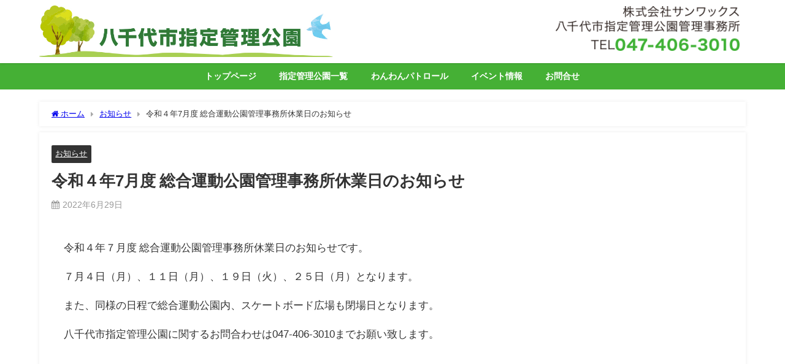

--- FILE ---
content_type: text/css
request_url: https://yachiyo-park.jp/wp-content/themes/diver_child/style.css?theme=6.1.21
body_size: 423
content:
@charset "utf-8";
/*
	Theme Name: diver_child
	Template: diver
	Description:  Diverの子テーマです。
	Theme URI: http://tan-taka.com/diver/
	Author: Takato Takagi
 */
/****************************************

       トップページ投稿日の縦幅調整

*****************************************/
.post-substr {
	height: 30px !important;
	}
/****************************************

        ヘッダーロゴ縦幅変更

*****************************************/
#logo img, .logo img {
	height: 90px !important;
}

/****************************************

          フォーム

*****************************************/
button,
input[type="submit"],
input[type="reset"],
input[type="button"] {
background-color: #e73462 !important;
    /* Old browsers */
}
.button a {
    background-color: #147c00 !important;
}
button:hover,
input[type="submit"]:hover,
input[type="reset"]:hover,
input[type="button"]:hover {
    background: #ab0033 !important;
}
.fm_txt {
	font-weight: bold;
}
/****************************************

          iframe設定

*****************************************/
.frm_boder {
	border:1px solid #000000 ;
}